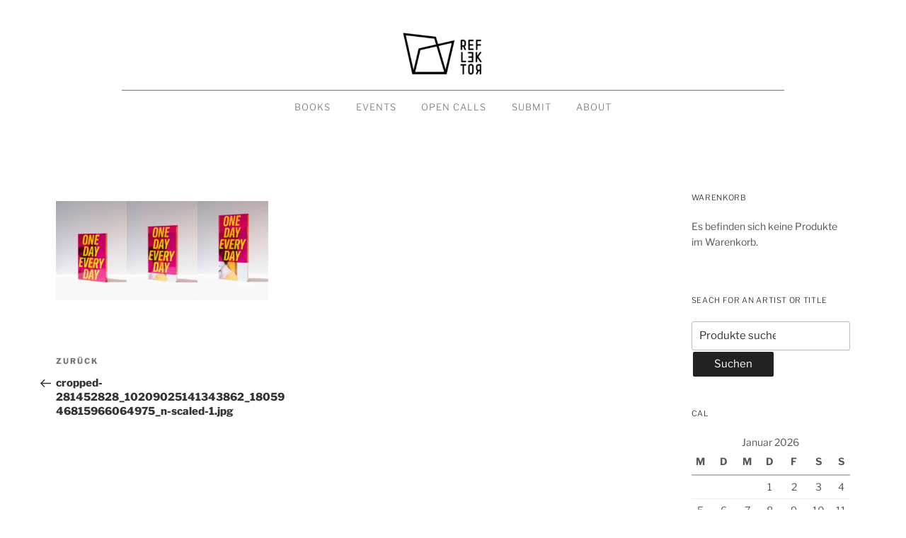

--- FILE ---
content_type: text/css
request_url: https://reflektor.org/wp-content/themes/twentyseventeen-child/style.css?ver=1.0.0
body_size: 2269
content:
/*
 Theme Name:   Twenty Seventeen Child
 Theme URI:    
 Description:  Twenty Seventeen Child Theme
 Author:       Johannes L.
 Author URI:   http://www.miramis.at
 Template:     twentyseventeen
 Version:      1.0.0
 License:      GNU General Public License v2 or later
 License URI:  http://www.gnu.org/licenses/gpl-2.0.html
 Tags:         Miramis Designs
 Text Domain:  twenty-seventeen-child
*/

/* 2019 */

/*VERTRIEB*/

/* site */



/* shop */

.cart {margin-bottom: 1em;}
.wc-block-product-search .wc-block-product-search__fields {
    width: 50%;
	margin-bottom: 6px;
}
.woocommerce-breadcrumb {
display: none;
}

.wp-block-woocommerce-product-categories  {width:25%;position:absolute;margin-left:380px;}
.wp-block-woocommerce-product-search {width:40%;}



/*TYPO*/

.single-product form.cart input {
    width: 5em;
    height: 3.1em;
}

p {
    margin: 1 1.5 1 1.5em;
    padding: 0;
}

p {

    margin: 1 0em 1.5em;
    padding: 0;

}

body,
button,
input,
select,
textarea {
	color: #fff;
	font-family: "Libre Franklin", "Helvetica Neue", helvetica, arial, sans-serif;
	font-size: 15px;
	font-size: 0.9375rem;
	font-weight: 400;
	line-height: 0.9;
	margin:5 0 5 0px;
}

/* - - - */

h1,
h2,
h3,
h4,
h5,
h6 {
	clear: both;
	line-height: 1.4;
	margin: 0 0 0.75em;
	padding: 1.5em 0 0;
}

h1:first-child,
h2:first-child,
h3:first-child,
h4:first-child,
h5:first-child,
h6:first-child {
	padding-top: 0;
}
.title_ref{display: block;margin: 0 1 0 0%;text-transform: uppercase;text-align:center;}

h1.entry-title {display:none; }

h1 { 
font-family: "Libre Franklin", "Helvetica Neue", helvetica, arial, sans-serif;;
font-size: 2em;
line-height: 1.5em;
text-transform: uppercase;
text-decoration: none;
letter-spacing: .06em;
font-weight: 300;
font-style: normal;
color: #222;}

h2.entry-title {display:none; }

h2 { 
font-family: "Arial";
font-size: 2em;
line-height: 1.5em;
text-transform: uppercase;
text-decoration: none;
letter-spacing: .06em;
font-weight: 300;
font-style: normal;
color: #222;}

h2.widget-title {
font-family: "Libre Franklin", "Helvetica Neue", helvetica, arial, sans-serif;
text-transform: uppercase;
text-decoration: none;
letter-spacing: .06em;
font-weight: 300;
font-style: normal;
color: #222;}

a.hover {color: #222;}

img{border:0;}

h1 {
	font-size: 24px;
	font-size: 1.5rem;
	font-weight: 300;
	color:#333;
font-family: "Libre Franklin", "Helvetica Neue", helvetica, arial, sans-serif;
opacity: 1;
}

h2,
.home.blog .entry-title {
	color: #666;
	font-size: 20px;
	font-size: 1.25rem;
	font-weight: 300;
}

h3 {
	color: #333;
	font-size: 18px;
	font-size: 1.125rem;
	font-weight: 300;
}

h4 {
	color: #333;
	font-size: 16px;
	font-size: 1rem;
	font-weight: 800;
}

h5 {
	color: #767676;
	font-size: 13px;
	font-size: 0.8125rem;
	font-weight: 800;
	letter-spacing: 0.15em;
	text-transform: uppercase;
}

h6 {
	color: #333;
	font-size: 15px;
	font-size: 0.9375rem;
	font-weight: 800;
}

/* - - - */

.input + button, input + input[type="button"], input + input[type="submit"] {
    padding: 0.35em 2em;
	color: #fff;
}

.button, html [type="button"], [type="reset"], [type="submit"] {
    -webkit-appearance: button;
    margin: 2px;
}

/**/

.woocommerce-product-search-field-0 {
    color: #333;
    font-family: "Libre Franklin", "Helvetica Neue", helvetica, arial, sans-serif;
    font-size: 14px;
    font-size: 0.8375rem;
    font-weight: 400;
    line-height: 1.66;
}
/**/
.wc-block-product-search__label
{display:none;}

.wp-block-button .wp-block-button__link
.wp-block-button__link add_to_cart_button ajax_add_to_cart
{
    -webkit-box-shadow: none;
    box-shadow: none;
    display: inline-block;
    font-size: 10px;
    font-size: 0.575rem;
    font-weight: 600;
    line-height: 1.66;
    margin-top: 2em;
    padding: 0.7em 2em;
    -webkit-transition: background-color 0.2s ease-in-out;
    transition: background-color 0.2s ease-in-out;
    white-space: nowrap;
}

/* VEREIN */

#test {
	width:40%;
	 margin: 0 auto; 
}

.single-featured-image-header {
    background-color: #ffffff;
    border-bottom: 0px solid #fff;}

#insite {
    background-color: #ffffff;
	width: 70%;
	text-align:center;
	float: left;}

.entry-meta {display:none !important;}

/* --------------------------------------------------------------- */

@media only screen and (max-width: 480px) {   #teil {width:100%;}	
}

body {color: #575757;font-size: 13px;line-height: 1.6em;}
.panel-content .wrap {max-width: 1200px;padding-top:0em;}
.wrap {max-width: 1200px;padding-top:0px;}

.admin-bar .site-navigation-fixed.navigation-top {top: 0px;}
.custom-header, .has-header-image.home.blog, .site-branding {text-align:center;margin:0px !important;height:100px;margin-bottom:0px;padding-bottom:0px;}
.site-branding {margin-top:60px;}
.site-branding-text {display:none;}
.site-header {background-color: #fff;}
.custom-header {margin-bottom:0px;}


.main-navigation > div > ul {height: 60px;border-top:1px solid #767676;}
.main-navigation ul {text-align: center;background-color: none;}
.main-navigation li {background-color: #fff;}

.navigation-top {background-color: transparent;border:0px;font-size: 16px;position: relative;margin-top:15px;z-index: 10;}
.navigation-top .current-menu-item > a,
.navigation-top .current_page_item > a {color: #222;}
.navigation-top a {font-weight: 300;font-size: 13px;line-height: 1.6em;text-transform: uppercase;letter-spacing: 1px;font-weight: 400;font-style: normal;}

.navigation-top a {color: #767676;font-weight: 300;
	-webkit-transition: color 0.2s;
	transition: color 0.2s;}
.navigation-top a:hover {color: #222;font-weight: 300;
	-webkit-transition: color 0.2s;
	transition: color 0.2s;}

.has-sidebar #secondary {width: 20%;}

/* - - - */


.col {display: block;float:left;margin: 0% 0 0%;text-transform: uppercase;text-align:center;}
.col:first-child { margin-left: 0; }
@media only screen and (max-width: 480px) {.col {margin: 1% 0 1% 0%;text-align:center;}}
	
.span_3_of_3 {width: 100%;}
.span_2_of_3 {width: 66.13%;}
.span_1_of_3 {width: 32.26%;}
@media only screen and (max-width: 480px) {
	.span_3_of_3 {width: 100%;}
	.span_2_of_3 {width: 100%;}
	.span_1_of_3 {width: 50%;}}

	.blog:not(.has-sidebar) #primary article,
	.archive:not(.page-one-column):not(.has-sidebar) #primary article,
	.search:not(.has-sidebar) #primary article,
	.error404:not(.has-sidebar) #primary .page-content,
	.error404.has-sidebar #primary .page-content,
	body.page-two-column:not(.archive) #primary .entry-content,
	body.page-two-column #comments {float: right;width: 100%;}

/* - - - */

p.reflektor-books_title {
padding-bottom:15px;
font-size: 11px;
line-height: 1.6em;
text-transform: uppercase;
text-decoration: none;
letter-spacing: .06em;
text-align: center;
font-weight: 300;
font-style: normal;
color: #404040;}

.widget ul li {border:0px;}
#menu-footer  {padding-bottom:15px;
font-size: 13px;
line-height: 1.6em;
text-transform: uppercase;
text-decoration: none;
letter-spacing: .06em;
text-align: left;
font-weight: 300;
font-style: normal;
color: #404040;
}

/* - - -  */

#einteil {position:relative;width:30%;float:right;height:auto;}
#teil {position:relative;max-width:470px;float:left;height:auto;margin-left:4%;}
#teiling {position:relative;width:37%;float:left;height: auto;margin:4%;}

#l_001	{
background-repeat:no-repeat;
text-align: center;
/*background-color: #333333;*/
font-size: 90%; color: #777;
position: relative;
margin: 14px;
float: right;
width: 100%;
/*max-height:300px;*/
}

/* ---------------

#menu-item-25 {float:left; margin-right:50%;}

#zweiteile {position:relative;width:65%;float:left;height:800px;}

body{
  display: flex;
  flex-flow: row wrap;
}

.span_1_of_3  {
  flex: 1 100%;
}

.ease:hover {transition: opacity .14s ease-out;opacity: 1;
-webkit-transition: opacity .14s ease-out;
transition: opacity .14s ease-out;}

 */

#container	{height:600px;
			text-align:center;
			}
#block		{float:left;
			height:290px;
			text-align:center;
			}

/* like buttons*/

.addtoany_share_save_container {text-align:center;}

/* smartphone*/



--- FILE ---
content_type: text/css
request_url: https://reflektor.org/wp-content/themes/twentyseventeen-child/style.css?ver=20250415
body_size: 2269
content:
/*
 Theme Name:   Twenty Seventeen Child
 Theme URI:    
 Description:  Twenty Seventeen Child Theme
 Author:       Johannes L.
 Author URI:   http://www.miramis.at
 Template:     twentyseventeen
 Version:      1.0.0
 License:      GNU General Public License v2 or later
 License URI:  http://www.gnu.org/licenses/gpl-2.0.html
 Tags:         Miramis Designs
 Text Domain:  twenty-seventeen-child
*/

/* 2019 */

/*VERTRIEB*/

/* site */



/* shop */

.cart {margin-bottom: 1em;}
.wc-block-product-search .wc-block-product-search__fields {
    width: 50%;
	margin-bottom: 6px;
}
.woocommerce-breadcrumb {
display: none;
}

.wp-block-woocommerce-product-categories  {width:25%;position:absolute;margin-left:380px;}
.wp-block-woocommerce-product-search {width:40%;}



/*TYPO*/

.single-product form.cart input {
    width: 5em;
    height: 3.1em;
}

p {
    margin: 1 1.5 1 1.5em;
    padding: 0;
}

p {

    margin: 1 0em 1.5em;
    padding: 0;

}

body,
button,
input,
select,
textarea {
	color: #fff;
	font-family: "Libre Franklin", "Helvetica Neue", helvetica, arial, sans-serif;
	font-size: 15px;
	font-size: 0.9375rem;
	font-weight: 400;
	line-height: 0.9;
	margin:5 0 5 0px;
}

/* - - - */

h1,
h2,
h3,
h4,
h5,
h6 {
	clear: both;
	line-height: 1.4;
	margin: 0 0 0.75em;
	padding: 1.5em 0 0;
}

h1:first-child,
h2:first-child,
h3:first-child,
h4:first-child,
h5:first-child,
h6:first-child {
	padding-top: 0;
}
.title_ref{display: block;margin: 0 1 0 0%;text-transform: uppercase;text-align:center;}

h1.entry-title {display:none; }

h1 { 
font-family: "Libre Franklin", "Helvetica Neue", helvetica, arial, sans-serif;;
font-size: 2em;
line-height: 1.5em;
text-transform: uppercase;
text-decoration: none;
letter-spacing: .06em;
font-weight: 300;
font-style: normal;
color: #222;}

h2.entry-title {display:none; }

h2 { 
font-family: "Arial";
font-size: 2em;
line-height: 1.5em;
text-transform: uppercase;
text-decoration: none;
letter-spacing: .06em;
font-weight: 300;
font-style: normal;
color: #222;}

h2.widget-title {
font-family: "Libre Franklin", "Helvetica Neue", helvetica, arial, sans-serif;
text-transform: uppercase;
text-decoration: none;
letter-spacing: .06em;
font-weight: 300;
font-style: normal;
color: #222;}

a.hover {color: #222;}

img{border:0;}

h1 {
	font-size: 24px;
	font-size: 1.5rem;
	font-weight: 300;
	color:#333;
font-family: "Libre Franklin", "Helvetica Neue", helvetica, arial, sans-serif;
opacity: 1;
}

h2,
.home.blog .entry-title {
	color: #666;
	font-size: 20px;
	font-size: 1.25rem;
	font-weight: 300;
}

h3 {
	color: #333;
	font-size: 18px;
	font-size: 1.125rem;
	font-weight: 300;
}

h4 {
	color: #333;
	font-size: 16px;
	font-size: 1rem;
	font-weight: 800;
}

h5 {
	color: #767676;
	font-size: 13px;
	font-size: 0.8125rem;
	font-weight: 800;
	letter-spacing: 0.15em;
	text-transform: uppercase;
}

h6 {
	color: #333;
	font-size: 15px;
	font-size: 0.9375rem;
	font-weight: 800;
}

/* - - - */

.input + button, input + input[type="button"], input + input[type="submit"] {
    padding: 0.35em 2em;
	color: #fff;
}

.button, html [type="button"], [type="reset"], [type="submit"] {
    -webkit-appearance: button;
    margin: 2px;
}

/**/

.woocommerce-product-search-field-0 {
    color: #333;
    font-family: "Libre Franklin", "Helvetica Neue", helvetica, arial, sans-serif;
    font-size: 14px;
    font-size: 0.8375rem;
    font-weight: 400;
    line-height: 1.66;
}
/**/
.wc-block-product-search__label
{display:none;}

.wp-block-button .wp-block-button__link
.wp-block-button__link add_to_cart_button ajax_add_to_cart
{
    -webkit-box-shadow: none;
    box-shadow: none;
    display: inline-block;
    font-size: 10px;
    font-size: 0.575rem;
    font-weight: 600;
    line-height: 1.66;
    margin-top: 2em;
    padding: 0.7em 2em;
    -webkit-transition: background-color 0.2s ease-in-out;
    transition: background-color 0.2s ease-in-out;
    white-space: nowrap;
}

/* VEREIN */

#test {
	width:40%;
	 margin: 0 auto; 
}

.single-featured-image-header {
    background-color: #ffffff;
    border-bottom: 0px solid #fff;}

#insite {
    background-color: #ffffff;
	width: 70%;
	text-align:center;
	float: left;}

.entry-meta {display:none !important;}

/* --------------------------------------------------------------- */

@media only screen and (max-width: 480px) {   #teil {width:100%;}	
}

body {color: #575757;font-size: 13px;line-height: 1.6em;}
.panel-content .wrap {max-width: 1200px;padding-top:0em;}
.wrap {max-width: 1200px;padding-top:0px;}

.admin-bar .site-navigation-fixed.navigation-top {top: 0px;}
.custom-header, .has-header-image.home.blog, .site-branding {text-align:center;margin:0px !important;height:100px;margin-bottom:0px;padding-bottom:0px;}
.site-branding {margin-top:60px;}
.site-branding-text {display:none;}
.site-header {background-color: #fff;}
.custom-header {margin-bottom:0px;}


.main-navigation > div > ul {height: 60px;border-top:1px solid #767676;}
.main-navigation ul {text-align: center;background-color: none;}
.main-navigation li {background-color: #fff;}

.navigation-top {background-color: transparent;border:0px;font-size: 16px;position: relative;margin-top:15px;z-index: 10;}
.navigation-top .current-menu-item > a,
.navigation-top .current_page_item > a {color: #222;}
.navigation-top a {font-weight: 300;font-size: 13px;line-height: 1.6em;text-transform: uppercase;letter-spacing: 1px;font-weight: 400;font-style: normal;}

.navigation-top a {color: #767676;font-weight: 300;
	-webkit-transition: color 0.2s;
	transition: color 0.2s;}
.navigation-top a:hover {color: #222;font-weight: 300;
	-webkit-transition: color 0.2s;
	transition: color 0.2s;}

.has-sidebar #secondary {width: 20%;}

/* - - - */


.col {display: block;float:left;margin: 0% 0 0%;text-transform: uppercase;text-align:center;}
.col:first-child { margin-left: 0; }
@media only screen and (max-width: 480px) {.col {margin: 1% 0 1% 0%;text-align:center;}}
	
.span_3_of_3 {width: 100%;}
.span_2_of_3 {width: 66.13%;}
.span_1_of_3 {width: 32.26%;}
@media only screen and (max-width: 480px) {
	.span_3_of_3 {width: 100%;}
	.span_2_of_3 {width: 100%;}
	.span_1_of_3 {width: 50%;}}

	.blog:not(.has-sidebar) #primary article,
	.archive:not(.page-one-column):not(.has-sidebar) #primary article,
	.search:not(.has-sidebar) #primary article,
	.error404:not(.has-sidebar) #primary .page-content,
	.error404.has-sidebar #primary .page-content,
	body.page-two-column:not(.archive) #primary .entry-content,
	body.page-two-column #comments {float: right;width: 100%;}

/* - - - */

p.reflektor-books_title {
padding-bottom:15px;
font-size: 11px;
line-height: 1.6em;
text-transform: uppercase;
text-decoration: none;
letter-spacing: .06em;
text-align: center;
font-weight: 300;
font-style: normal;
color: #404040;}

.widget ul li {border:0px;}
#menu-footer  {padding-bottom:15px;
font-size: 13px;
line-height: 1.6em;
text-transform: uppercase;
text-decoration: none;
letter-spacing: .06em;
text-align: left;
font-weight: 300;
font-style: normal;
color: #404040;
}

/* - - -  */

#einteil {position:relative;width:30%;float:right;height:auto;}
#teil {position:relative;max-width:470px;float:left;height:auto;margin-left:4%;}
#teiling {position:relative;width:37%;float:left;height: auto;margin:4%;}

#l_001	{
background-repeat:no-repeat;
text-align: center;
/*background-color: #333333;*/
font-size: 90%; color: #777;
position: relative;
margin: 14px;
float: right;
width: 100%;
/*max-height:300px;*/
}

/* ---------------

#menu-item-25 {float:left; margin-right:50%;}

#zweiteile {position:relative;width:65%;float:left;height:800px;}

body{
  display: flex;
  flex-flow: row wrap;
}

.span_1_of_3  {
  flex: 1 100%;
}

.ease:hover {transition: opacity .14s ease-out;opacity: 1;
-webkit-transition: opacity .14s ease-out;
transition: opacity .14s ease-out;}

 */

#container	{height:600px;
			text-align:center;
			}
#block		{float:left;
			height:290px;
			text-align:center;
			}

/* like buttons*/

.addtoany_share_save_container {text-align:center;}

/* smartphone*/

